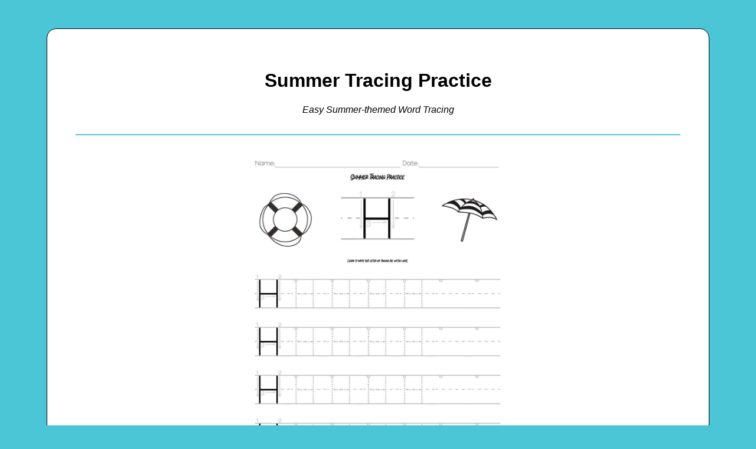

--- FILE ---
content_type: text/html; charset=utf-8
request_url: https://beeloo.com/printable/RXNJ9rwrV
body_size: 2478
content:
<!DOCTYPE html>
<html>
<head>
<title>Summer Tracing Practice • Beeloo Printable Crafts and Activities for Kids</title>
<link rel="stylesheet" href="/ssr/static/style.css">
<meta property="charset" content="UTF-8">
<meta property="keywords" content="printable coloring pages kids crafts free pdf packet builder free download pdf vector">
<meta property="canonical" content="https://beeloo.com/printable/RXNJ9rwrV">
<meta property="favicon" content="https://beeloo.com/ssr/static/favicon.ico">
<meta property="description" content="Helping parents entertain their kids without screen time.">
<meta property="viewport" content="width=device-width, initial-scale=1.0">
<meta property="og:title" content="Summer Tracing Practice • Beeloo Printable Crafts and Activities for Kids">
<meta property="og:description" content="Helping parents entertain their kids without screen time.">
<meta property="og:url" content="https://beeloo.com/printable/RXNJ9rwrV">
<meta property="og:image" content="https://beeloo.com/img/printable/RXNJ9rwrV">
<meta property="og:type" content="article">
<meta property="fb:appid" content="780554173046664">
<meta property="twitter:card" content="summary_large_image">
<meta property="twitter:site" content="@beeloo_co">
<meta property="twitter:title" content="Summer Tracing Practice • Beeloo Printable Crafts and Activities for Kids">
<meta property="twitter:description" content="Helping parents entertain their kids without screen time.">
<meta property="twitter:creator" content="@beeloo_co">
<meta property="twitter:image" content="https://beeloo.com/img/printable/RXNJ9rwrV">
<meta property="twitter:domain" content="beeloo.com">
</head>
<body>
<h1>Summer Tracing Practice</h1>
<div class="container">
<p class="description">Easy Summer-themed Word Tracing</p>
<hr class="divider">
<img src="https://media.beeloo.com/img/RXNJ9rwrV.jpg" alt="Summer Tracing Practice" class="printable-img">
<hr class="divider">
<ul class="meta-list">
<li>
<a href="/themes/summer" title="Summer">Theme: Summer</a>
</li>
<li>
<a href="/discover/summer-tracing" title="Word Tracing">Content Type: Word Tracing</a>
</li>
</ul>
</div>
<footer xmlns="http://www.w3.org/1999/xhtml">
<hr class="divider">
<h4>Main Menu</h4>
<ul>
<li>
<a href="/">Beeloo Home</a>
</li>
<li>
<a href="/themes">Activity and Craft Themes</a>
</li>
<li>
<a href="/discover/coloring">Coloring Pages</a>
</li>
<li>
<a href="/discover/maze">Mazes</a>
</li>
<li>
<a href="http://company.beeloo.com">Beeloo Company Info</a>
</li>
</ul>
</footer>
</body>
</html>